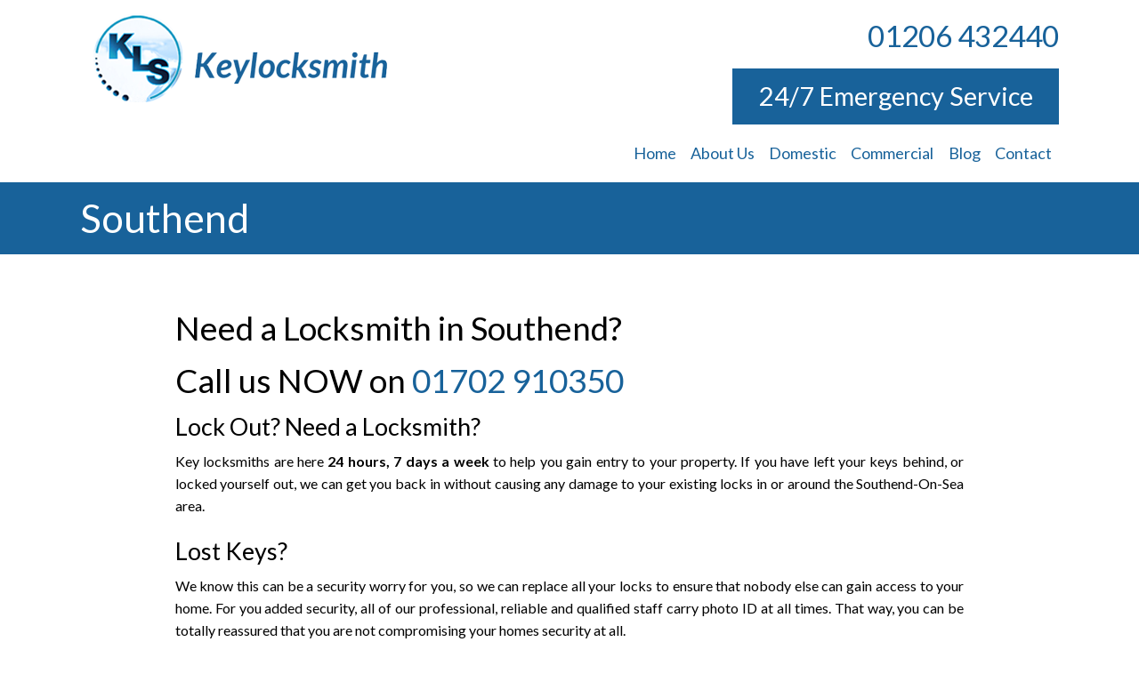

--- FILE ---
content_type: text/html; charset=UTF-8
request_url: https://keylocksmith.co.uk/southend/
body_size: 10177
content:
<!doctype html>
<html class="no-js" lang="en-GB" prefix="og: http://ogp.me/ns# fb: http://ogp.me/ns/fb# article: http://ogp.me/ns/article#" >
<head>
  <meta charset="utf-8" />
  <meta name="viewport" content="width=device-width, initial-scale=1.0" />
  <link rel="canonical" href="https://keylocksmith.co.uk/southend/">
  <title>Southend Locksmith Services | Quick, Reliable Support</title>

 <link rel="icon" href="https://keylocksmith.co.uk/wp-content/themes/key-locksmith/assets/img/icons/favicon.ico" type="image/x-icon">

 <link rel="apple-touch-icon-precomposed" sizes="144x144" href="https://keylocksmith.co.uk/wp-content/themes/key-locksmith/assets/img/icons/apple-touch-icon-144x144-precomposed.png">

 <link rel="apple-touch-icon-precomposed" sizes="114x114" href="https://keylocksmith.co.uk/wp-content/themes/key-locksmith/assets/img/icons/apple-touch-icon-114x114-precomposed.png">

 <link rel="apple-touch-icon-precomposed" sizes="72x72" href="https://keylocksmith.co.uk/wp-content/themes/key-locksmith/assets/img/icons/apple-touch-icon-72x72-precomposed.png">

 <link rel="apple-touch-icon-precomposed" href="https://keylocksmith.co.uk/wp-content/themes/key-locksmith/assets/img/icons/apple-touch-icon-precomposed.png">



 <meta name='robots' content='max-image-preview:large' />

<!-- SEO Ultimate (http://www.seodesignsolutions.com/wordpress-seo/) -->
	<meta name="description" content="Locked out in Southend? Our expert locksmiths provide 24/7 emergency aid, key services, and lock solutions. Fast, dependable assistance in Southend." />
	<meta property="og:type" content="article" />
	<meta property="og:title" content="Southend" />
	<meta property="og:description" content="Locked out in Southend? Our expert locksmiths provide 24/7 emergency aid, key services, and lock solutions. Fast, dependable assistance in Southend." />
	<meta property="og:url" content="https://keylocksmith.co.uk/southend/" />
	<meta property="article:published_time" content="2015-04-23" />
	<meta property="article:modified_time" content="2024-03-15" />
	<meta property="og:site_name" content="Key Locksmiths" />
	<meta name="twitter:card" content="summary" />
<!-- /SEO Ultimate -->

<link rel='dns-prefetch' href='//ajax.googleapis.com' />
<link rel='dns-prefetch' href='//www.googletagmanager.com' />
<link rel='dns-prefetch' href='//fonts.googleapis.com' />
<link rel="alternate" title="oEmbed (JSON)" type="application/json+oembed" href="https://keylocksmith.co.uk/wp-json/oembed/1.0/embed?url=https%3A%2F%2Fkeylocksmith.co.uk%2Fsouthend%2F" />
<link rel="alternate" title="oEmbed (XML)" type="text/xml+oembed" href="https://keylocksmith.co.uk/wp-json/oembed/1.0/embed?url=https%3A%2F%2Fkeylocksmith.co.uk%2Fsouthend%2F&#038;format=xml" />
<style id='wp-img-auto-sizes-contain-inline-css' type='text/css'>
img:is([sizes=auto i],[sizes^="auto," i]){contain-intrinsic-size:3000px 1500px}
/*# sourceURL=wp-img-auto-sizes-contain-inline-css */
</style>
<style id='wp-emoji-styles-inline-css' type='text/css'>

	img.wp-smiley, img.emoji {
		display: inline !important;
		border: none !important;
		box-shadow: none !important;
		height: 1em !important;
		width: 1em !important;
		margin: 0 0.07em !important;
		vertical-align: -0.1em !important;
		background: none !important;
		padding: 0 !important;
	}
/*# sourceURL=wp-emoji-styles-inline-css */
</style>
<style id='wp-block-library-inline-css' type='text/css'>
:root{--wp-block-synced-color:#7a00df;--wp-block-synced-color--rgb:122,0,223;--wp-bound-block-color:var(--wp-block-synced-color);--wp-editor-canvas-background:#ddd;--wp-admin-theme-color:#007cba;--wp-admin-theme-color--rgb:0,124,186;--wp-admin-theme-color-darker-10:#006ba1;--wp-admin-theme-color-darker-10--rgb:0,107,160.5;--wp-admin-theme-color-darker-20:#005a87;--wp-admin-theme-color-darker-20--rgb:0,90,135;--wp-admin-border-width-focus:2px}@media (min-resolution:192dpi){:root{--wp-admin-border-width-focus:1.5px}}.wp-element-button{cursor:pointer}:root .has-very-light-gray-background-color{background-color:#eee}:root .has-very-dark-gray-background-color{background-color:#313131}:root .has-very-light-gray-color{color:#eee}:root .has-very-dark-gray-color{color:#313131}:root .has-vivid-green-cyan-to-vivid-cyan-blue-gradient-background{background:linear-gradient(135deg,#00d084,#0693e3)}:root .has-purple-crush-gradient-background{background:linear-gradient(135deg,#34e2e4,#4721fb 50%,#ab1dfe)}:root .has-hazy-dawn-gradient-background{background:linear-gradient(135deg,#faaca8,#dad0ec)}:root .has-subdued-olive-gradient-background{background:linear-gradient(135deg,#fafae1,#67a671)}:root .has-atomic-cream-gradient-background{background:linear-gradient(135deg,#fdd79a,#004a59)}:root .has-nightshade-gradient-background{background:linear-gradient(135deg,#330968,#31cdcf)}:root .has-midnight-gradient-background{background:linear-gradient(135deg,#020381,#2874fc)}:root{--wp--preset--font-size--normal:16px;--wp--preset--font-size--huge:42px}.has-regular-font-size{font-size:1em}.has-larger-font-size{font-size:2.625em}.has-normal-font-size{font-size:var(--wp--preset--font-size--normal)}.has-huge-font-size{font-size:var(--wp--preset--font-size--huge)}.has-text-align-center{text-align:center}.has-text-align-left{text-align:left}.has-text-align-right{text-align:right}.has-fit-text{white-space:nowrap!important}#end-resizable-editor-section{display:none}.aligncenter{clear:both}.items-justified-left{justify-content:flex-start}.items-justified-center{justify-content:center}.items-justified-right{justify-content:flex-end}.items-justified-space-between{justify-content:space-between}.screen-reader-text{border:0;clip-path:inset(50%);height:1px;margin:-1px;overflow:hidden;padding:0;position:absolute;width:1px;word-wrap:normal!important}.screen-reader-text:focus{background-color:#ddd;clip-path:none;color:#444;display:block;font-size:1em;height:auto;left:5px;line-height:normal;padding:15px 23px 14px;text-decoration:none;top:5px;width:auto;z-index:100000}html :where(.has-border-color){border-style:solid}html :where([style*=border-top-color]){border-top-style:solid}html :where([style*=border-right-color]){border-right-style:solid}html :where([style*=border-bottom-color]){border-bottom-style:solid}html :where([style*=border-left-color]){border-left-style:solid}html :where([style*=border-width]){border-style:solid}html :where([style*=border-top-width]){border-top-style:solid}html :where([style*=border-right-width]){border-right-style:solid}html :where([style*=border-bottom-width]){border-bottom-style:solid}html :where([style*=border-left-width]){border-left-style:solid}html :where(img[class*=wp-image-]){height:auto;max-width:100%}:where(figure){margin:0 0 1em}html :where(.is-position-sticky){--wp-admin--admin-bar--position-offset:var(--wp-admin--admin-bar--height,0px)}@media screen and (max-width:600px){html :where(.is-position-sticky){--wp-admin--admin-bar--position-offset:0px}}

/*# sourceURL=wp-block-library-inline-css */
</style><style id='wp-block-paragraph-inline-css' type='text/css'>
.is-small-text{font-size:.875em}.is-regular-text{font-size:1em}.is-large-text{font-size:2.25em}.is-larger-text{font-size:3em}.has-drop-cap:not(:focus):first-letter{float:left;font-size:8.4em;font-style:normal;font-weight:100;line-height:.68;margin:.05em .1em 0 0;text-transform:uppercase}body.rtl .has-drop-cap:not(:focus):first-letter{float:none;margin-left:.1em}p.has-drop-cap.has-background{overflow:hidden}:root :where(p.has-background){padding:1.25em 2.375em}:where(p.has-text-color:not(.has-link-color)) a{color:inherit}p.has-text-align-left[style*="writing-mode:vertical-lr"],p.has-text-align-right[style*="writing-mode:vertical-rl"]{rotate:180deg}
/*# sourceURL=https://keylocksmith.co.uk/wp-includes/blocks/paragraph/style.min.css */
</style>
<style id='global-styles-inline-css' type='text/css'>
:root{--wp--preset--aspect-ratio--square: 1;--wp--preset--aspect-ratio--4-3: 4/3;--wp--preset--aspect-ratio--3-4: 3/4;--wp--preset--aspect-ratio--3-2: 3/2;--wp--preset--aspect-ratio--2-3: 2/3;--wp--preset--aspect-ratio--16-9: 16/9;--wp--preset--aspect-ratio--9-16: 9/16;--wp--preset--color--black: #000000;--wp--preset--color--cyan-bluish-gray: #abb8c3;--wp--preset--color--white: #ffffff;--wp--preset--color--pale-pink: #f78da7;--wp--preset--color--vivid-red: #cf2e2e;--wp--preset--color--luminous-vivid-orange: #ff6900;--wp--preset--color--luminous-vivid-amber: #fcb900;--wp--preset--color--light-green-cyan: #7bdcb5;--wp--preset--color--vivid-green-cyan: #00d084;--wp--preset--color--pale-cyan-blue: #8ed1fc;--wp--preset--color--vivid-cyan-blue: #0693e3;--wp--preset--color--vivid-purple: #9b51e0;--wp--preset--gradient--vivid-cyan-blue-to-vivid-purple: linear-gradient(135deg,rgb(6,147,227) 0%,rgb(155,81,224) 100%);--wp--preset--gradient--light-green-cyan-to-vivid-green-cyan: linear-gradient(135deg,rgb(122,220,180) 0%,rgb(0,208,130) 100%);--wp--preset--gradient--luminous-vivid-amber-to-luminous-vivid-orange: linear-gradient(135deg,rgb(252,185,0) 0%,rgb(255,105,0) 100%);--wp--preset--gradient--luminous-vivid-orange-to-vivid-red: linear-gradient(135deg,rgb(255,105,0) 0%,rgb(207,46,46) 100%);--wp--preset--gradient--very-light-gray-to-cyan-bluish-gray: linear-gradient(135deg,rgb(238,238,238) 0%,rgb(169,184,195) 100%);--wp--preset--gradient--cool-to-warm-spectrum: linear-gradient(135deg,rgb(74,234,220) 0%,rgb(151,120,209) 20%,rgb(207,42,186) 40%,rgb(238,44,130) 60%,rgb(251,105,98) 80%,rgb(254,248,76) 100%);--wp--preset--gradient--blush-light-purple: linear-gradient(135deg,rgb(255,206,236) 0%,rgb(152,150,240) 100%);--wp--preset--gradient--blush-bordeaux: linear-gradient(135deg,rgb(254,205,165) 0%,rgb(254,45,45) 50%,rgb(107,0,62) 100%);--wp--preset--gradient--luminous-dusk: linear-gradient(135deg,rgb(255,203,112) 0%,rgb(199,81,192) 50%,rgb(65,88,208) 100%);--wp--preset--gradient--pale-ocean: linear-gradient(135deg,rgb(255,245,203) 0%,rgb(182,227,212) 50%,rgb(51,167,181) 100%);--wp--preset--gradient--electric-grass: linear-gradient(135deg,rgb(202,248,128) 0%,rgb(113,206,126) 100%);--wp--preset--gradient--midnight: linear-gradient(135deg,rgb(2,3,129) 0%,rgb(40,116,252) 100%);--wp--preset--font-size--small: 13px;--wp--preset--font-size--medium: 20px;--wp--preset--font-size--large: 36px;--wp--preset--font-size--x-large: 42px;--wp--preset--spacing--20: 0.44rem;--wp--preset--spacing--30: 0.67rem;--wp--preset--spacing--40: 1rem;--wp--preset--spacing--50: 1.5rem;--wp--preset--spacing--60: 2.25rem;--wp--preset--spacing--70: 3.38rem;--wp--preset--spacing--80: 5.06rem;--wp--preset--shadow--natural: 6px 6px 9px rgba(0, 0, 0, 0.2);--wp--preset--shadow--deep: 12px 12px 50px rgba(0, 0, 0, 0.4);--wp--preset--shadow--sharp: 6px 6px 0px rgba(0, 0, 0, 0.2);--wp--preset--shadow--outlined: 6px 6px 0px -3px rgb(255, 255, 255), 6px 6px rgb(0, 0, 0);--wp--preset--shadow--crisp: 6px 6px 0px rgb(0, 0, 0);}:where(.is-layout-flex){gap: 0.5em;}:where(.is-layout-grid){gap: 0.5em;}body .is-layout-flex{display: flex;}.is-layout-flex{flex-wrap: wrap;align-items: center;}.is-layout-flex > :is(*, div){margin: 0;}body .is-layout-grid{display: grid;}.is-layout-grid > :is(*, div){margin: 0;}:where(.wp-block-columns.is-layout-flex){gap: 2em;}:where(.wp-block-columns.is-layout-grid){gap: 2em;}:where(.wp-block-post-template.is-layout-flex){gap: 1.25em;}:where(.wp-block-post-template.is-layout-grid){gap: 1.25em;}.has-black-color{color: var(--wp--preset--color--black) !important;}.has-cyan-bluish-gray-color{color: var(--wp--preset--color--cyan-bluish-gray) !important;}.has-white-color{color: var(--wp--preset--color--white) !important;}.has-pale-pink-color{color: var(--wp--preset--color--pale-pink) !important;}.has-vivid-red-color{color: var(--wp--preset--color--vivid-red) !important;}.has-luminous-vivid-orange-color{color: var(--wp--preset--color--luminous-vivid-orange) !important;}.has-luminous-vivid-amber-color{color: var(--wp--preset--color--luminous-vivid-amber) !important;}.has-light-green-cyan-color{color: var(--wp--preset--color--light-green-cyan) !important;}.has-vivid-green-cyan-color{color: var(--wp--preset--color--vivid-green-cyan) !important;}.has-pale-cyan-blue-color{color: var(--wp--preset--color--pale-cyan-blue) !important;}.has-vivid-cyan-blue-color{color: var(--wp--preset--color--vivid-cyan-blue) !important;}.has-vivid-purple-color{color: var(--wp--preset--color--vivid-purple) !important;}.has-black-background-color{background-color: var(--wp--preset--color--black) !important;}.has-cyan-bluish-gray-background-color{background-color: var(--wp--preset--color--cyan-bluish-gray) !important;}.has-white-background-color{background-color: var(--wp--preset--color--white) !important;}.has-pale-pink-background-color{background-color: var(--wp--preset--color--pale-pink) !important;}.has-vivid-red-background-color{background-color: var(--wp--preset--color--vivid-red) !important;}.has-luminous-vivid-orange-background-color{background-color: var(--wp--preset--color--luminous-vivid-orange) !important;}.has-luminous-vivid-amber-background-color{background-color: var(--wp--preset--color--luminous-vivid-amber) !important;}.has-light-green-cyan-background-color{background-color: var(--wp--preset--color--light-green-cyan) !important;}.has-vivid-green-cyan-background-color{background-color: var(--wp--preset--color--vivid-green-cyan) !important;}.has-pale-cyan-blue-background-color{background-color: var(--wp--preset--color--pale-cyan-blue) !important;}.has-vivid-cyan-blue-background-color{background-color: var(--wp--preset--color--vivid-cyan-blue) !important;}.has-vivid-purple-background-color{background-color: var(--wp--preset--color--vivid-purple) !important;}.has-black-border-color{border-color: var(--wp--preset--color--black) !important;}.has-cyan-bluish-gray-border-color{border-color: var(--wp--preset--color--cyan-bluish-gray) !important;}.has-white-border-color{border-color: var(--wp--preset--color--white) !important;}.has-pale-pink-border-color{border-color: var(--wp--preset--color--pale-pink) !important;}.has-vivid-red-border-color{border-color: var(--wp--preset--color--vivid-red) !important;}.has-luminous-vivid-orange-border-color{border-color: var(--wp--preset--color--luminous-vivid-orange) !important;}.has-luminous-vivid-amber-border-color{border-color: var(--wp--preset--color--luminous-vivid-amber) !important;}.has-light-green-cyan-border-color{border-color: var(--wp--preset--color--light-green-cyan) !important;}.has-vivid-green-cyan-border-color{border-color: var(--wp--preset--color--vivid-green-cyan) !important;}.has-pale-cyan-blue-border-color{border-color: var(--wp--preset--color--pale-cyan-blue) !important;}.has-vivid-cyan-blue-border-color{border-color: var(--wp--preset--color--vivid-cyan-blue) !important;}.has-vivid-purple-border-color{border-color: var(--wp--preset--color--vivid-purple) !important;}.has-vivid-cyan-blue-to-vivid-purple-gradient-background{background: var(--wp--preset--gradient--vivid-cyan-blue-to-vivid-purple) !important;}.has-light-green-cyan-to-vivid-green-cyan-gradient-background{background: var(--wp--preset--gradient--light-green-cyan-to-vivid-green-cyan) !important;}.has-luminous-vivid-amber-to-luminous-vivid-orange-gradient-background{background: var(--wp--preset--gradient--luminous-vivid-amber-to-luminous-vivid-orange) !important;}.has-luminous-vivid-orange-to-vivid-red-gradient-background{background: var(--wp--preset--gradient--luminous-vivid-orange-to-vivid-red) !important;}.has-very-light-gray-to-cyan-bluish-gray-gradient-background{background: var(--wp--preset--gradient--very-light-gray-to-cyan-bluish-gray) !important;}.has-cool-to-warm-spectrum-gradient-background{background: var(--wp--preset--gradient--cool-to-warm-spectrum) !important;}.has-blush-light-purple-gradient-background{background: var(--wp--preset--gradient--blush-light-purple) !important;}.has-blush-bordeaux-gradient-background{background: var(--wp--preset--gradient--blush-bordeaux) !important;}.has-luminous-dusk-gradient-background{background: var(--wp--preset--gradient--luminous-dusk) !important;}.has-pale-ocean-gradient-background{background: var(--wp--preset--gradient--pale-ocean) !important;}.has-electric-grass-gradient-background{background: var(--wp--preset--gradient--electric-grass) !important;}.has-midnight-gradient-background{background: var(--wp--preset--gradient--midnight) !important;}.has-small-font-size{font-size: var(--wp--preset--font-size--small) !important;}.has-medium-font-size{font-size: var(--wp--preset--font-size--medium) !important;}.has-large-font-size{font-size: var(--wp--preset--font-size--large) !important;}.has-x-large-font-size{font-size: var(--wp--preset--font-size--x-large) !important;}
/*# sourceURL=global-styles-inline-css */
</style>
<style id='core-block-supports-inline-css' type='text/css'>
.wp-elements-5b356ccddfdd289d913a33492033dd7b a:where(:not(.wp-element-button)){color:var(--wp--preset--color--cyan-bluish-gray);}
/*# sourceURL=core-block-supports-inline-css */
</style>

<style id='classic-theme-styles-inline-css' type='text/css'>
/*! This file is auto-generated */
.wp-block-button__link{color:#fff;background-color:#32373c;border-radius:9999px;box-shadow:none;text-decoration:none;padding:calc(.667em + 2px) calc(1.333em + 2px);font-size:1.125em}.wp-block-file__button{background:#32373c;color:#fff;text-decoration:none}
/*# sourceURL=/wp-includes/css/classic-themes.min.css */
</style>
<link rel='stylesheet' id='contact-form-7-css' href='https://keylocksmith.co.uk/wp-content/plugins/contact-form-7/includes/css/styles.css' type='text/css' media='all' />
<link rel='stylesheet' id='dashicons-css' href='https://keylocksmith.co.uk/wp-includes/css/dashicons.min.css' type='text/css' media='all' />
<link rel='stylesheet' id='Main Stylesheet-css' href='https://keylocksmith.co.uk/wp-content/themes/key-locksmith/css/foundation.css' type='text/css' media='all' />
<link rel='stylesheet' id='lato-font-css' href='//fonts.googleapis.com/css?family=Lato%3A400%2C700%2C400italic' type='text/css' media='all' />
<script type="text/javascript" src="//ajax.googleapis.com/ajax/libs/jquery/2.1.0/jquery.min.js" id="jquery-js"></script>
<script type="text/javascript" src="https://keylocksmith.co.uk/wp-content/themes/key-locksmith/js/vendor/modernizr.js" id="modernizr-js"></script>
<script type="text/javascript" src="https://keylocksmith.co.uk/wp-content/themes/key-locksmith/js/vendor/fastclick.js" id="fastclick-js"></script>

<!-- Google tag (gtag.js) snippet added by Site Kit -->
<!-- Google Analytics snippet added by Site Kit -->
<script type="text/javascript" src="https://www.googletagmanager.com/gtag/js?id=GT-WKGBDNFH" id="google_gtagjs-js" async></script>
<script type="text/javascript" id="google_gtagjs-js-after">
/* <![CDATA[ */
window.dataLayer = window.dataLayer || [];function gtag(){dataLayer.push(arguments);}
gtag("set","linker",{"domains":["keylocksmith.co.uk"]});
gtag("js", new Date());
gtag("set", "developer_id.dZTNiMT", true);
gtag("config", "GT-WKGBDNFH");
//# sourceURL=google_gtagjs-js-after
/* ]]> */
</script>
<link rel="https://api.w.org/" href="https://keylocksmith.co.uk/wp-json/" /><link rel="alternate" title="JSON" type="application/json" href="https://keylocksmith.co.uk/wp-json/wp/v2/pages/26" /><meta name="generator" content="Site Kit by Google 1.171.0" /><meta name="ti-site-data" content="[base64]" /><!-- site-navigation-element Schema optimized by Schema Pro --><script type="application/ld+json">{"@context":"https:\/\/schema.org","@graph":[{"@context":"https:\/\/schema.org","@type":"SiteNavigationElement","id":"site-navigation","name":"Home","url":"https:\/\/keylocksmith.co.uk\/"},{"@context":"https:\/\/schema.org","@type":"SiteNavigationElement","id":"site-navigation","name":"About Us","url":"https:\/\/keylocksmith.co.uk\/about-us\/"},{"@context":"https:\/\/schema.org","@type":"SiteNavigationElement","id":"site-navigation","name":"Domestic","url":"https:\/\/keylocksmith.co.uk\/domestic\/"},{"@context":"https:\/\/schema.org","@type":"SiteNavigationElement","id":"site-navigation","name":"Commercial","url":"https:\/\/keylocksmith.co.uk\/commercial\/"},{"@context":"https:\/\/schema.org","@type":"SiteNavigationElement","id":"site-navigation","name":"Blog","url":"https:\/\/keylocksmith.co.uk\/blog\/"},{"@context":"https:\/\/schema.org","@type":"SiteNavigationElement","id":"site-navigation","name":"Contact","url":"https:\/\/keylocksmith.co.uk\/contact\/"}]}</script><!-- / site-navigation-element Schema optimized by Schema Pro --><!-- sitelink-search-box Schema optimized by Schema Pro --><script type="application/ld+json">{"@context":"https:\/\/schema.org","@type":"WebSite","name":"Key Locksmiths","url":"https:\/\/keylocksmith.co.uk","potentialAction":[{"@type":"SearchAction","target":"https:\/\/keylocksmith.co.uk\/?s={search_term_string}","query-input":"required name=search_term_string"}]}</script><!-- / sitelink-search-box Schema optimized by Schema Pro --><!-- breadcrumb Schema optimized by Schema Pro --><script type="application/ld+json">{"@context":"https:\/\/schema.org","@type":"BreadcrumbList","itemListElement":[{"@type":"ListItem","position":1,"item":{"@id":"https:\/\/keylocksmith.co.uk\/","name":"Home"}},{"@type":"ListItem","position":2,"item":{"@id":"https:\/\/keylocksmith.co.uk\/southend\/","name":"Southend"}}]}</script><!-- / breadcrumb Schema optimized by Schema Pro --><link rel="alternate" href="https://keylocksmith.co.uk/southend/" hreflang="en-gb" />
<link rel="alternate" href="https://keylocksmith.co.uk/southend/" hreflang="x-default" /> 
			<style id="wpsp-style-frontend"></style>
			<link rel="icon" href="https://keylocksmith.co.uk/wp-content/uploads/2024/07/cropped-logo-60x60.png" sizes="32x32" />
<link rel="icon" href="https://keylocksmith.co.uk/wp-content/uploads/2024/07/cropped-logo-300x300.png" sizes="192x192" />
<link rel="apple-touch-icon" href="https://keylocksmith.co.uk/wp-content/uploads/2024/07/cropped-logo-300x300.png" />
<meta name="msapplication-TileImage" content="https://keylocksmith.co.uk/wp-content/uploads/2024/07/cropped-logo-300x300.png" />

<link rel='stylesheet' id='lsi-style-css' href='https://keylocksmith.co.uk/wp-content/plugins/lightweight-social-icons/css/style-min.css' type='text/css' media='all' />
<style id='lsi-style-inline-css' type='text/css'>
.icon-set-lsi_widget-2 a,
			.icon-set-lsi_widget-2 a:visited,
			.icon-set-lsi_widget-2 a:focus {
				border-radius: 2px;
				background: #1E72BD !important;
				color: #FFFFFF !important;
				font-size: 20px !important;
			}

			.icon-set-lsi_widget-2 a:hover {
				background: #4184bf !important;
				color: #FFFFFF !important;
			}
/*# sourceURL=lsi-style-inline-css */
</style>
</head>

<body class="wp-singular page-template page-template-page-shit page-template-page-shit-php page page-id-26 wp-theme-key-locksmith wp-schema-pro-2.10.5">

	
	

	<div class="off-canvas-wrap" data-offcanvas>

   <div class="inner-wrap">



     


     <nav class="tab-bar show-for-small-only">

      <section class="left-small">

       <a class="left-off-canvas-toggle menu-icon" href="#"><span></span></a>

     </section>

     <section class="middle tab-bar-section">



       <a href="https://keylocksmith.co.uk"><img title="Key Lock Smith - Commercial & Domestic Locksmiths in Suffolk & Essex" alt="Key Lock Smith - Commercial & Domestic Locksmiths in Suffolk & Essex" style="vertical-align: middle; padding-right: 5px; padding-bottom: 5px;" src="https://keylocksmith.co.uk/wp-content/themes/key-locksmith/assets/img/logo-small.png">Key Locksmiths</a>



     </section>

   </nav>

   <div style="padding: 0;" class="container-secondary">

     <div class="row show-for-small-only">



      <div class="large-6 medium-6 columns text-right">

        <a href="tel:01206 432440">

          <p class="text-center" style="color: #18629A; font-size: 1.4rem;"> <strong>Free Phone</strong> 01206 432440</p >

        </a>

        <div class="callout-box text-center">

          24 HOUR CALLOUT

        </div>

        <br>

      </div>



    </div>

  </div>

  <aside class="left-off-canvas-menu" aria-hidden="true">
    <ul id="menu-main" class="off-canvas-list"><li id="menu-item-46" class="menu-item menu-item-type-post_type menu-item-object-page menu-item-home menu-item-46"><a href="https://keylocksmith.co.uk/">Home</a></li>
<li id="menu-item-47" class="menu-item menu-item-type-post_type menu-item-object-page menu-item-47"><a href="https://keylocksmith.co.uk/about-us/">About Us</a></li>
<li id="menu-item-56" class="menu-item menu-item-type-post_type menu-item-object-page menu-item-56"><a href="https://keylocksmith.co.uk/domestic/">Domestic</a></li>
<li id="menu-item-58" class="menu-item menu-item-type-post_type menu-item-object-page menu-item-58"><a href="https://keylocksmith.co.uk/commercial/">Commercial</a></li>
<li id="menu-item-260" class="menu-item menu-item-type-post_type menu-item-object-page menu-item-260"><a href="https://keylocksmith.co.uk/blog/">Blog</a></li>
<li id="menu-item-57" class="menu-item menu-item-type-post_type menu-item-object-page menu-item-57"><a href="https://keylocksmith.co.uk/contact/">Contact</a></li>
</ul></aside>


  <div class="top-bar-container contain-to-grid show-for-medium-up">
    <div class="row">

        <div class="large-6 columns">
            <div><a href="https://keylocksmith.co.uk"><img class="logo" src="https://keylocksmith.co.uk/wp-content/themes/key-locksmith/assets/img/logo.png" alt="Logo"></a></div>
        </div>

            <div class="large-6 medium-6 columns text-right tel-no">
                    <br>
                <a href="tel:08006800148"><p style="font-size: 2.1rem;">01206 432440</p></a>
                <div class="large-8 columns right callout-box text-center">
                	24/7 Emergency Service
                </div>
            </div>

    </div>
    <nav class="top-bar" data-topbar role="navigation">
        <ul class="title-area">
            <li class="name">

            </li>
        </ul>
        <section class="top-bar-section">
                        <ul id="menu-main-1" class="top-bar-menu right"><li></li><li class="menu-item menu-item-type-post_type menu-item-object-page menu-item-home menu-item-46"><a href="https://keylocksmith.co.uk/">Home</a></li>
<li></li><li class="menu-item menu-item-type-post_type menu-item-object-page menu-item-47"><a href="https://keylocksmith.co.uk/about-us/">About Us</a></li>
<li></li><li class="menu-item menu-item-type-post_type menu-item-object-page menu-item-56"><a href="https://keylocksmith.co.uk/domestic/">Domestic</a></li>
<li></li><li class="menu-item menu-item-type-post_type menu-item-object-page menu-item-58"><a href="https://keylocksmith.co.uk/commercial/">Commercial</a></li>
<li></li><li class="menu-item menu-item-type-post_type menu-item-object-page menu-item-260"><a href="https://keylocksmith.co.uk/blog/">Blog</a></li>
<li></li><li class="menu-item menu-item-type-post_type menu-item-object-page menu-item-57"><a href="https://keylocksmith.co.uk/contact/">Contact</a></li>
</ul>        </section>
    </nav>
</div>



  <section class="container" role="document">

   

			<header>
				<h1 class="entry-title">
				<div class="row">
				Southend				</div>
				</h1>
			</header>
<div class="row">
	<div  class="small-12 large-10 large-centered columns" role="main">

				<br>
		<article class="post-26 page type-page status-publish hentry" id="post-26">

			<div class="entry-content">
				<h2 align="justify"><span style="color: #000000;">Need a Locksmith in Southend? </span></h2>
<h2 align="justify"><span style="color: #000000;">Call us NOW on <a href="tel:01702910350">01702 910350</a></span></h2>
<h3 align="justify"><span style="color: #000000;">Lock Out? Need a Locksmith?</span></h3>
<p align="justify"><span style="color: #000000;">Key locksmiths are here </span><span style="color: #000000;"><b>24 hours, 7 days a week</b></span><span style="color: #000000;"> to help you gain entry to your property. If you have left your keys behind, or locked yourself out, we can get you back in without causing any damage to your existing locks in or around the Southend-On-Sea area.</span></p>
<h3 align="justify"><span style="color: #000000;">Lost Keys?</span></h3>
<p align="justify"><span style="color: #000000;">We know this can be a security worry for you, so we can replace all your locks to ensure that nobody else can gain access to your home. For you added security, all of our professional, reliable and qualified staff carry photo ID at all times. That way, you can be totally reassured that you are not compromising your homes security at all.</span></p>
<p align="justify"><span style="color: #000000;">We cover Southend-On-Sea and all the surrounding areas, and can also advise you on further security measures for your home. We can supply and fit everything from security safes, new locks and even roller shutters for your garage or home.</span></p>
<p>Dialling Area Code: 01702<br />
Postcode District: SS0, 331, SS2, SS3, SS4, SS5,<br />
Surrounding Areas: Southend, Westcliff, Leigh, Hadleigh, Prittlewell, Eastwood, Thorpe Bay, Shoebury</p>
<p>Southend-on-Sea is a seaside resort town in Essex, England, on the north side of the Thames estuary 40 miles east of central London. It is bordered to the north by Rochford and to the west by Castle Point. It is home to the longest leisure pier in the world, Southend Pier. London Southend Airport is located north of the town centre.</p>
<p>Southend Pier is the world&#8217;s longest pleasure pier at 1.34 miles long. It has suffered fires and ship collisions, most recently in October 2005, but the basic pier structure has been repaired each time. There has been significant loss of pier-head facilities since the major fire in 1976. The University of Essex, Southend Campus has been developed locally to provide higher education facilities and to assist in boosting the economy. Southend also has over 80 parks and green spaces and 14 conservation areas.</p>
<p>There are nine railway stations on two lines within the borough which connect it to London, making Southend a popular town for families and commuters alike.</p>
			</div>
		</article>
	
	</div>
	</div>

<footer style="font-color:#aaa;">
  <div class="row">
    <img alt="Company Logos" class="left"  style="padding-left: 30px;" src="https://keylocksmith.co.uk/wp-content/themes/key-locksmith/assets/img/footer-logos.png">

    <img alt="Payment Methods" style="padding-bottom: 20px;" class="left" style="padding-left: 30px;" src="https://keylocksmith.co.uk/wp-content/themes/key-locksmith/assets/img/cards.png">

    <div class="large-12 columns">
            <article id="text-2" class="large-4 medium-6 small-12 columns widget widget_text">			<div class="textwidget"><p><a href="https://keylocksmith.co.uk/monthly-offer/">Monthly Offers</a><br />
<a href="https://keylocksmith.co.uk/sitemap/">Sitemap</a><br />
<a href="https://keylocksmith.co.uk/locations/">Locations</a></p>
</div>
		</article><article id="block-6" class="large-4 medium-6 small-12 columns widget widget_block widget_text">
<p class="has-cyan-bluish-gray-color has-text-color has-link-color has-small-font-size wp-elements-5b356ccddfdd289d913a33492033dd7b">Key Locksmith is a professional locksmith service based in Ipswich, offering a wide range of security solutions for residential and commercial properties. They provide 24/7 emergency services, including lock repairs, replacements, and installations. With experienced technicians and competitive pricing, Key Locksmith ensures prompt and reliable assistance for all lock-related issues across Ipswich and surrounding areas.</p>
</article><article id="lsi_widget-2" class="large-4 medium-6 small-12 columns widget widget_lsi_widget"><ul class="lsi-social-icons icon-set-lsi_widget-2" style="text-align: right"><li class="lsi-social-facebook"><a class="" rel="nofollow" title="Facebook" aria-label="Facebook" href="https://www.facebook.com/keylocksmithessex" ><i class="lsicon lsicon-facebook"></i></a></li></ul></article>          </div>

  </div>
  <div class="row" style="font-color:#aaa;">
    <table border="0" width="100%" cell-spacing="0" cell-padding="0" style="background:rgba(0,0,0,0); border:0;">
      <tr>
        <td width="50%" style="align:top">
          <div style="color:#ccc">
            <p>Key Locksmith is a trading name for Essex Facilities Management Ltd</p>
            <p><b>Registered Office</b></p>
            <p>Needham Market Business, Suites, Abacus House, Station Yard, Needham Market, Suffolk, IP6 8AS</p>
          </div>
        </td>
        <td width="50%" style="align:top">
          <div style="color:#ccc; text-align:right;">
            <p>&copy; All rights reserved</p>
            <p><a href="https://www.greentornado.co.uk/" target="_blank">Website designed by Green Tornado</a></p>
          </div>
        </td>
      </tr>
    </table>
  </div>
</footer>
</div>
</div>
</div>
<script type="speculationrules">
{"prefetch":[{"source":"document","where":{"and":[{"href_matches":"/*"},{"not":{"href_matches":["/wp-*.php","/wp-admin/*","/wp-content/uploads/*","/wp-content/*","/wp-content/plugins/*","/wp-content/themes/key-locksmith/*","/*\\?(.+)"]}},{"not":{"selector_matches":"a[rel~=\"nofollow\"]"}},{"not":{"selector_matches":".no-prefetch, .no-prefetch a"}}]},"eagerness":"conservative"}]}
</script>
<div id="su-footer-links" style="text-align: center;"></div><script type="text/javascript" src="https://keylocksmith.co.uk/wp-includes/js/dist/hooks.min.js" id="wp-hooks-js"></script>
<script type="text/javascript" src="https://keylocksmith.co.uk/wp-includes/js/dist/i18n.min.js" id="wp-i18n-js"></script>
<script type="text/javascript" id="wp-i18n-js-after">
/* <![CDATA[ */
wp.i18n.setLocaleData( { 'text direction\u0004ltr': [ 'ltr' ] } );
//# sourceURL=wp-i18n-js-after
/* ]]> */
</script>
<script type="text/javascript" src="https://keylocksmith.co.uk/wp-content/plugins/contact-form-7/includes/swv/js/index.js" id="swv-js"></script>
<script type="text/javascript" id="contact-form-7-js-translations">
/* <![CDATA[ */
( function( domain, translations ) {
	var localeData = translations.locale_data[ domain ] || translations.locale_data.messages;
	localeData[""].domain = domain;
	wp.i18n.setLocaleData( localeData, domain );
} )( "contact-form-7", {"translation-revision-date":"2024-05-21 11:58:24+0000","generator":"GlotPress\/4.0.1","domain":"messages","locale_data":{"messages":{"":{"domain":"messages","plural-forms":"nplurals=2; plural=n != 1;","lang":"en_GB"},"Error:":["Error:"]}},"comment":{"reference":"includes\/js\/index.js"}} );
//# sourceURL=contact-form-7-js-translations
/* ]]> */
</script>
<script type="text/javascript" id="contact-form-7-js-before">
/* <![CDATA[ */
var wpcf7 = {
    "api": {
        "root": "https:\/\/keylocksmith.co.uk\/wp-json\/",
        "namespace": "contact-form-7\/v1"
    }
};
//# sourceURL=contact-form-7-js-before
/* ]]> */
</script>
<script type="text/javascript" src="https://keylocksmith.co.uk/wp-content/plugins/contact-form-7/includes/js/index.js" id="contact-form-7-js"></script>
<script type="text/javascript" src="https://keylocksmith.co.uk/wp-content/themes/key-locksmith/js/foundation.js" id="foundation-js"></script>
<script id="wp-emoji-settings" type="application/json">
{"baseUrl":"https://s.w.org/images/core/emoji/17.0.2/72x72/","ext":".png","svgUrl":"https://s.w.org/images/core/emoji/17.0.2/svg/","svgExt":".svg","source":{"concatemoji":"https://keylocksmith.co.uk/wp-includes/js/wp-emoji-release.min.js"}}
</script>
<script type="module">
/* <![CDATA[ */
/*! This file is auto-generated */
const a=JSON.parse(document.getElementById("wp-emoji-settings").textContent),o=(window._wpemojiSettings=a,"wpEmojiSettingsSupports"),s=["flag","emoji"];function i(e){try{var t={supportTests:e,timestamp:(new Date).valueOf()};sessionStorage.setItem(o,JSON.stringify(t))}catch(e){}}function c(e,t,n){e.clearRect(0,0,e.canvas.width,e.canvas.height),e.fillText(t,0,0);t=new Uint32Array(e.getImageData(0,0,e.canvas.width,e.canvas.height).data);e.clearRect(0,0,e.canvas.width,e.canvas.height),e.fillText(n,0,0);const a=new Uint32Array(e.getImageData(0,0,e.canvas.width,e.canvas.height).data);return t.every((e,t)=>e===a[t])}function p(e,t){e.clearRect(0,0,e.canvas.width,e.canvas.height),e.fillText(t,0,0);var n=e.getImageData(16,16,1,1);for(let e=0;e<n.data.length;e++)if(0!==n.data[e])return!1;return!0}function u(e,t,n,a){switch(t){case"flag":return n(e,"\ud83c\udff3\ufe0f\u200d\u26a7\ufe0f","\ud83c\udff3\ufe0f\u200b\u26a7\ufe0f")?!1:!n(e,"\ud83c\udde8\ud83c\uddf6","\ud83c\udde8\u200b\ud83c\uddf6")&&!n(e,"\ud83c\udff4\udb40\udc67\udb40\udc62\udb40\udc65\udb40\udc6e\udb40\udc67\udb40\udc7f","\ud83c\udff4\u200b\udb40\udc67\u200b\udb40\udc62\u200b\udb40\udc65\u200b\udb40\udc6e\u200b\udb40\udc67\u200b\udb40\udc7f");case"emoji":return!a(e,"\ud83e\u1fac8")}return!1}function f(e,t,n,a){let r;const o=(r="undefined"!=typeof WorkerGlobalScope&&self instanceof WorkerGlobalScope?new OffscreenCanvas(300,150):document.createElement("canvas")).getContext("2d",{willReadFrequently:!0}),s=(o.textBaseline="top",o.font="600 32px Arial",{});return e.forEach(e=>{s[e]=t(o,e,n,a)}),s}function r(e){var t=document.createElement("script");t.src=e,t.defer=!0,document.head.appendChild(t)}a.supports={everything:!0,everythingExceptFlag:!0},new Promise(t=>{let n=function(){try{var e=JSON.parse(sessionStorage.getItem(o));if("object"==typeof e&&"number"==typeof e.timestamp&&(new Date).valueOf()<e.timestamp+604800&&"object"==typeof e.supportTests)return e.supportTests}catch(e){}return null}();if(!n){if("undefined"!=typeof Worker&&"undefined"!=typeof OffscreenCanvas&&"undefined"!=typeof URL&&URL.createObjectURL&&"undefined"!=typeof Blob)try{var e="postMessage("+f.toString()+"("+[JSON.stringify(s),u.toString(),c.toString(),p.toString()].join(",")+"));",a=new Blob([e],{type:"text/javascript"});const r=new Worker(URL.createObjectURL(a),{name:"wpTestEmojiSupports"});return void(r.onmessage=e=>{i(n=e.data),r.terminate(),t(n)})}catch(e){}i(n=f(s,u,c,p))}t(n)}).then(e=>{for(const n in e)a.supports[n]=e[n],a.supports.everything=a.supports.everything&&a.supports[n],"flag"!==n&&(a.supports.everythingExceptFlag=a.supports.everythingExceptFlag&&a.supports[n]);var t;a.supports.everythingExceptFlag=a.supports.everythingExceptFlag&&!a.supports.flag,a.supports.everything||((t=a.source||{}).concatemoji?r(t.concatemoji):t.wpemoji&&t.twemoji&&(r(t.twemoji),r(t.wpemoji)))});
//# sourceURL=https://keylocksmith.co.uk/wp-includes/js/wp-emoji-loader.min.js
/* ]]> */
</script>
			<script type="text/javascript" id="wpsp-script-frontend"></script>
			</body>
</html>   